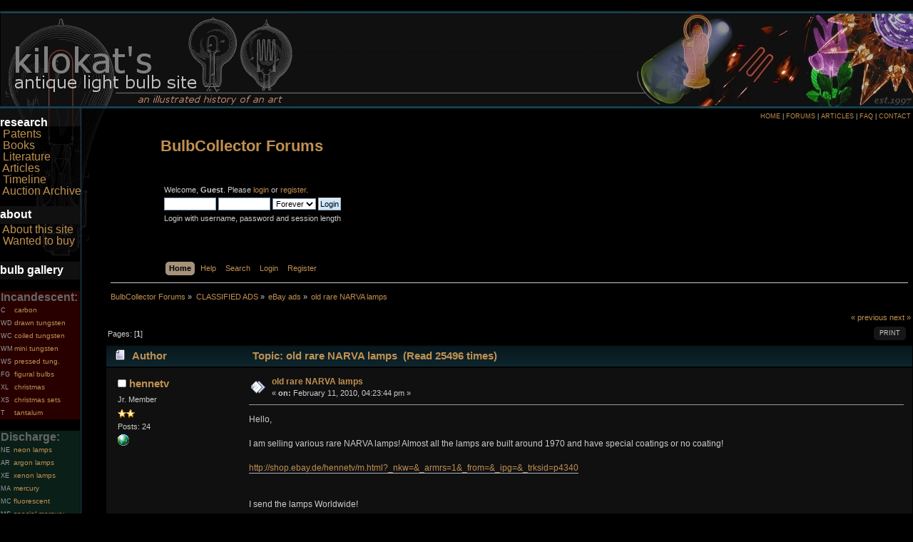

--- FILE ---
content_type: text/html; charset=ISO-8859-1
request_url: http://bulbcollector.com/forum/index.php?PHPSESSID=qenhu253as6saom9rd0mhj9nu5&topic=1335.0
body_size: 6024
content:
<!DOCTYPE html PUBLIC "-//W3C//DTD XHTML 1.0 Transitional//EN" "http://www.w3.org/TR/xhtml1/DTD/xhtml1-transitional.dtd">
<html xmlns="http://www.w3.org/1999/xhtml">
<head>
	<link rel="stylesheet" type="text/css" href="http://bulbcollector.com/forum/Themes/default/css/index.css?fin20" />
	<link rel="stylesheet" type="text/css" href="http://bulbcollector.com/forum/Themes/default/css/webkit.css" />
	<script type="text/javascript" src="http://bulbcollector.com/forum/Themes/default/scripts/script.js?fin20"></script>
	<script type="text/javascript" src="http://bulbcollector.com/forum/Themes/default/scripts/theme.js?fin20"></script>
	<script type="text/javascript"><!-- // --><![CDATA[
		var smf_theme_url = "http://bulbcollector.com/forum/Themes/default";
		var smf_default_theme_url = "http://bulbcollector.com/forum/Themes/default";
		var smf_images_url = "http://bulbcollector.com/forum/Themes/default/images";
		var smf_scripturl = "http://bulbcollector.com/forum/index.php?PHPSESSID=qenhu253as6saom9rd0mhj9nu5&amp;";
		var smf_iso_case_folding = false;
		var smf_charset = "ISO-8859-1";
		var ajax_notification_text = "Loading...";
		var ajax_notification_cancel_text = "Cancel";
	// ]]></script>
	<meta http-equiv="Content-Type" content="text/html; charset=ISO-8859-1" />
	<meta name="description" content="old rare NARVA lamps" />
	<title>old rare NARVA lamps</title>
	<link rel="canonical" href="http://bulbcollector.com/forum/index.php?topic=1335.0" />
	<link rel="help" href="http://bulbcollector.com/forum/index.php?PHPSESSID=qenhu253as6saom9rd0mhj9nu5&amp;action=help" />
	<link rel="search" href="http://bulbcollector.com/forum/index.php?PHPSESSID=qenhu253as6saom9rd0mhj9nu5&amp;action=search" />
	<link rel="contents" href="http://bulbcollector.com/forum/index.php?PHPSESSID=qenhu253as6saom9rd0mhj9nu5&amp;" />
	<link rel="prev" href="http://bulbcollector.com/forum/index.php?PHPSESSID=qenhu253as6saom9rd0mhj9nu5&amp;topic=1335.0;prev_next=prev" />
	<link rel="next" href="http://bulbcollector.com/forum/index.php?PHPSESSID=qenhu253as6saom9rd0mhj9nu5&amp;topic=1335.0;prev_next=next" />
	<link rel="index" href="http://bulbcollector.com/forum/index.php?PHPSESSID=qenhu253as6saom9rd0mhj9nu5&amp;board=13.0" />
		<script type="text/javascript" src="http://bulbcollector.com/forum/Themes/default/scripts/captcha.js"></script>
</head>
<body><html>
<head>
<link href="/bulbcollector.css" rel="stylesheet" type="text/css">
</head>
<body topmargin="0" leftmargin="0" margin="0" left="" bgcolor="#000000" link="#D09578" vlink="#D09578" alink="#D09578">
<a name="topofpage"></a>
<table width="100%" height="137" border="0" cellpadding="0" cellspacing="0" id="Header">
  <tr>
    <td width="125" height="137" bgcolor="#CCCCCC"><a href="/index.html"><img src="/header1.jpg" alt="Kilokat's Antique Light Bulb Site" width="125" height="137" border="0"></a></td>
    <td width="167" height="137" bgcolor="#CCCCCC"><a href="/index.html"><img src="/header2.jpg" alt="Kilokat's Antique Light Bulb Site" width="167" height="137" border="0"></a></td>
    <td width="118" height="137" bgcolor="#CCCCCC"><img src="/header3.jpg" alt="Kilokat's Antique Light Bulb Site" width="118" height="137"></td>
    <td width="100%" height="137" background="/header4.jpg" bgcolor="#CCCCCC">&nbsp;</td>
    <td width="175" height="137" bgcolor="#CCCCCC"><img src="/header5.jpg" alt="Kilokat's Antique Light Bulb Site" width="175" height="137" border="0"></td>
    <td width="101" height="137" bgcolor="#CCCCCC"><img src="/header6.jpg" alt="Kilokat's Antique Light Bulb Site" width="101" height="137" border="0"></td>
    <td width="131" height="137" bgcolor="#CCCCCC"><img src="/header8.jpg" alt="Kilokat's Antique Light Bulb Site" width="112" height="137"></td>
  </tr>
</table>
<table width="100%" height="100%" border="0" cellpadding="0" cellspacing="0">
  <!--DWLayoutTable-->
  <tr>
    <td width="125" height="100%" valign="top" nowrap background="/menu.jpg"><table width="100%" height="208" border="0" cellpadding="0" cellspacing="0">
      <tr>
        <td width="125" height="215" valign="top" background="/menuback.jpg"><p align="left"><font color="#FFFFFF" face="Verdana, Arial, Helvetica, sans-serif"><strong><span class="style49">research</span><br>
          </strong></font><span class="style49">&nbsp;<a href="http://bulbcollector.com/gateway/Patent_Archive">Patents</a><br>
&nbsp;<a href="/books.html">Books</a><br>
&nbsp;<a href="http://bulbcollector.com/gateway/Vintage_Literature">Literature</a><br>
&nbsp;<a href="/articles.html">Articles</a><br>
&nbsp;<a href="/timeline.html">Timeline</a><br>
&nbsp;<a href="http://bulbcollector.com/cgi-bin/ImageFolio31/imageFolio.cgi?login=1">Auction Archive</a></span> </p>
            <table width="112" height="25" border="0" cellpadding="0" cellspacing="0">
              <tr>
                <td width="120" bgcolor="#101010"><span class="style49"><font color="#FFFFFF" face="Verdana, Arial, Helvetica, sans-serif"><strong>about</strong></font></span></td>
              </tr>
            </table>
              <span class="style49"> <a href="../about.html">About this site </a><br>
			  &nbsp;<a href="../wish-list.html">Wanted to buy </a></span><br>
              <font face="Verdana, Arial, Helvetica, sans-serif">
              </font><font face="Verdana, Arial, Helvetica, sans-serif">
                </font>
         </td>
      </tr>
    </table>
      <table width="112" height="25" border="0" cellpadding="0" cellspacing="0">
        <tr>
          <td bgcolor="#101010"><span class="style49"><font color="#FFFFFF" face="Verdana, Arial, Helvetica, sans-serif"><strong>bulb gallery</strong></font></span></td>
        </tr>
      </table>
      <br>
      <table width="90%" border="0" cellspacing="0" cellpadding="1">
        <tr bgcolor="#280000">
          <td colspan="2"><span class="style49"><font color="#666666"><strong>Incandescent:</strong></font></span></td>
        </tr>
        <tr bgcolor="#280000" class="style5">
          <td width="16%" class="style5"><div align="left" class="style6"><font color="#999999">C</font></div></td>
          <td width="84%"><span class="style5"><a href="http://bulbcollector.com/gateway/Incandescent_Lamps/Carbon_Filament">carbon</a></span></td>
        </tr>
        <tr bgcolor="#280000" class="style5">
          <td width="16%" class="style5"><div align="left" class="style6"><font color="#999999">WD</font></div></td>
          <td width="84%"><a href="http://bulbcollector.com/gateway/Incandescent_Lamps/Drawn_Tungsten_Filament"><span class="style5">drawn tungsten</span></a></td>
        </tr>
        <tr bgcolor="#280000" class="style5">
          <td width="16%" class="style5"><div align="left" class="style6"><font color="#999999">WC</font></div></td>
          <td width="84%"><a href="http://bulbcollector.com/gateway/Incandescent_Lamps/Coiled_Tungsten_Filament"><span class="style5">coiled tungsten</span></a></td>
        </tr>
        <tr bgcolor="#280000" class="style5">
          <td width="16%" class="style5"><div align="left" class="style6"><font color="#999999">WM</font></div></td>
          <td width="84%"><a href="http://bulbcollector.com/gateway/Incandescent_Lamps/Miniature_Tungsten_Filament"><span class="style5">mini tungsten</span></a></td>
        </tr>
        <tr bgcolor="#280000" class="style5">
          <td width="16%" class="style5"><div align="left" class="style6"><font color="#999999">WS</font></div></td>
          <td width="84%"><a href="http://bulbcollector.com/gateway/Incandescent_Lamps/Pressed_Tungsten_Filament"><span class="style5">pressed tung.</span></a></td>
        </tr>
        <tr bgcolor="#280000" class="style5">
          <td width="16%" class="style5"><div align="left" class="style6"><font color="#999999">FG</font></div></td>
          <td width="84%"><a href="http://bulbcollector.com/gateway/Incandescent_Lamps/Figurals"><span class="style5">figural bulbs</span></a></td>
        </tr>
        <tr bgcolor="#280000" class="style5">
          <td width="16%" class="style5"><div align="left" class="style6"><font color="#999999">XL</font></div></td>
          <td width="84%"><span class="style5"><a href="http://bulbcollector.com/gateway/Incandescent_Lamps/Christmas">christmas</a> </span></td>
        </tr>
        <tr bgcolor="#280000" class="style5">
          <td width="16%" class="style5"><div align="left" class="style6"><font color="#999999">XS</font></div></td>
          <td width="84%"><a href="http://bulbcollector.com/gateway/Incandescent_Lamps/Christmas_Sets"><span class="style5">christmas sets</span></a></td>
        </tr>
        <tr bgcolor="#280000" class="style5">
          <td width="16%" class="style5"><div align="left" class="style6"><font color="#999999">T</font></div></td>
          <td width="84%"><span class="style5"><a href="http://bulbcollector.com/gateway/Incandescent_Lamps/Tantalum_Filament">tantalum</a></span></td>
        </tr>
      </table>
      <br>      <table width="90%" border="0" cellspacing="0" cellpadding="1">
        <tr bgcolor="#0A1F18">
          <td colspan="2"><div align="left" class="style49"><strong><font color="#666666">Discharge:</font></strong></div></td>
        </tr>
        <tr bgcolor="#0A1F18">
          <td width="16%"><div align="left" class="style8"><font color="#999999">NE</font></div></td>
          <td width="84%"><a href="http://bulbcollector.com/gateway/Gas_Discharge_Lamps/Neon"><span class="style5">neon lamps</span></a></td>
        </tr>
        <tr bgcolor="#0A1F18">
          <td><div align="left" class="style8"><font color="#999999">AR</font></div></td>
          <td><a href="http://bulbcollector.com/gateway/Gas_Discharge_Lamps/Argon"><span class="style5">argon lamps</span></a></td>
        </tr>
        <tr bgcolor="#0A1F18">
          <td><div align="left" class="style8"><font color="#999999">XE</font></div></td>
          <td><a href="http://bulbcollector.com/gateway/Gas_Discharge_Lamps/Xenon"><span class="style5">xenon lamps</span></a></td>
        </tr>
        <tr bgcolor="#0A1F18">
          <td><div align="left" class="style8"><font color="#999999">MA</font></div></td>
          <td><span class="style5"><a href="http://bulbcollector.com/gateway/Gas_Discharge_Lamps/Mercury">mercury</a></span></td>
        </tr>
        <tr bgcolor="#0A1F18">
          <td><div align="left" class="style8"><font color="#999999">MC</font></div></td>
          <td><span class="style5"><a href="http://bulbcollector.com/gateway/Gas_Discharge_Lamps/Fluorescent">fluorescent</a></span></td>
        </tr>
        <tr bgcolor="#0A1F18">
          <td><div align="left" class="style8"><font color="#999999">MS</font></div></td>
          <td><a href="http://bulbcollector.com/gateway/Gas_Discharge_Lamps/Special%20Mercury"><span class="style5">special mercury</span></a></td>
        </tr>
      </table>
      <br>      <table width="90%" border="0" cellspacing="0" cellpadding="1">
        <tr bgcolor="#010C27">
          <td colspan="2"><div align="left" class="style49"><strong><font color="#666666">Hardware:</font></strong></div></td>
        </tr>
        <tr bgcolor="#010C27">
          <td width="18%"><div align="left" class="style8"><font color="#999999">F</font></div></td>
          <td width="82%"><span class="style10"><a href="http://bulbcollector.com/gateway/Electrical_Hardware/Fuses">fuses</a></span></td>
        </tr>
        <tr bgcolor="#010C27">
          <td><div align="left" class="style8"><font color="#999999">FX</font></div></td>
          <td><span class="style10"><a href="http://bulbcollector.com/gateway/Electrical_Hardware/Fixtures">fixtures</a></span></td>
        </tr>
        <tr bgcolor="#010C27">
          <td><div align="left" class="style8"><font color="#999999">PF</font></div></td>
          <td><a href="http://bulbcollector.com/gateway/Electrical_Hardware/Plugs_and_Fittings"><span class="style10">plugs &amp; fittings</span></a></td>
        </tr>
        <tr bgcolor="#010C27">
          <td><div align="left" class="style8"><font color="#999999">SA</font></div></td>
          <td><span class="style10"><a href="http://bulbcollector.com/gateway/Electrical_Hardware/Sockets_and_Adapters">sockets</a></span></td>
        </tr>
        <tr bgcolor="#010C27">
          <td><div align="left" class="style8"><font color="#999999">SW</font></div></td>
          <td><span class="style10"><a href="http://bulbcollector.com/gateway/Electrical_Hardware/Switches">switches</a></span></td>
        </tr>
      </table>
      <br>
      <table width="112" height="25" border="0" cellpadding="0" cellspacing="0">
        <tr>
          <td bgcolor="#101010"><span class="style49"><font color="#FFFFFF" face="Verdana, Arial, Helvetica, sans-serif"><strong>tube
                gallery</strong></font></span></td>
        </tr>
      </table>
      <p class="style24 style49">&nbsp;<a href="http://bulbcollector.com/gateway/Vacuum_Tubes/X_Ray_Tubes">X-ray</a><br>
&nbsp;<a href="http://bulbcollector.com/gateway/Vacuum_Tubes/Crookes_and_Geissler_Tubes">Geissler</a><br>
&nbsp;<a href="http://bulbcollector.com/gateway/Vacuum_Tubes/Crookes_and_Geissler_Tubes">Crookes</a> <br>
&nbsp;<a href="http://bulbcollector.com/gateway/Vacuum_Tubes/Radio_Tubes">Radio</a><br>
&nbsp;<a href="http://bulbcollector.com/gateway/Vintage_Box_Art">Box art</a></p>
      <table width="112" height="25" border="0" cellpadding="0" cellspacing="0">
        <tr>
          <td bgcolor="#101010"><span class="style49"><font color="#FFFFFF" face="Verdana, Arial, Helvetica, sans-serif"><strong>museum
          pics</strong></font></span></td>
        </tr>
      </table>
      <p class="style49"><strong>&nbsp;</strong><a href="http://bulbcollector.com/gateway/Historic_Collections/Mount_Vernon_Museum">Dr. Hugh Hicks</a><strong><br>
&nbsp;</strong><a href="http://bulbcollector.com/gateway/Historic_Collections/Edison_Winter_Estates">Fort Myers, FL.<br> 
</a>&nbsp;<a href="http://bulbcollector.com/gateway/Historic_Collections/Stanislav_Slabyhoudek">S.Slabyhoudek</a> </p>
      <table width="112" height="25" border="0" cellpadding="0" cellspacing="0">
      <tr>
        <td bgcolor="#101010"><span class="style49"><font color="#FFFFFF" face="Verdana, Arial, Helvetica, sans-serif"><strong>links</strong></font></span></td>
      </tr>
    </table>
    <p class="style24 style49">&nbsp;<a href="../links.html">Related links</a><br>
&nbsp;<a href="../submit_link.html">Submit a link</a></p></td>
    <td width="23" height="100%" valign="top"><div align="left">
        <img src="/corner.jpg" width="23" height="67">
        <div align="center"> </div>
        <p align="center">&nbsp;</p>
    </div>    </td>
    <td colspan="9" valign="top"><div align="right" class="style14">
      <div align="center">
        <table width="100%" height="25" border="0">
          <tr>
            <td align="left" valign="top"><font face="Verdana, Arial, Helvetica, sans-serif">
            </font></td>
            <td valign="top" class="style14"><div align="right"><a href="http://bulbcollector.com">HOME</a> | <a href="http://bulbcollector.com/forum/">FORUMS</a> | <a href="../articles.html">ARTICLES</a> | <a href="../faq.html">FAQ</a> | <a href="../contact.html">CONTACT</a></div></td>
          </tr>
        </table>
        </div>
    </div>
      <!-- TemplateBeginEditable name="Content" -->
      <table width="100%" height="100%" border="0" cellpadding="0" cellspacing="0">
          <tr>
            <td width="100%" height="100%" align="left" valign="top">

<div id="wrapper" style="width: 90%">
	<div id="header"><div class="frame">
		<div id="top_section">
			<h1 class="forumtitle">
				<a href="http://bulbcollector.com/forum/index.php?PHPSESSID=qenhu253as6saom9rd0mhj9nu5&amp;">BulbCollector Forums</a>
			</h1>
			
			
		</div>
		<div id="upper_section" class="middletext">
			<div class="user">
				<script type="text/javascript" src="http://bulbcollector.com/forum/Themes/default/scripts/sha1.js"></script>
				<form id="guest_form" action="http://bulbcollector.com/forum/index.php?PHPSESSID=qenhu253as6saom9rd0mhj9nu5&amp;action=login2" method="post" accept-charset="ISO-8859-1"  onsubmit="hashLoginPassword(this, '25843cf3312ebd029dd7b9b2c18fe548');">
					<div class="info">Welcome, <strong>Guest</strong>. Please <a href="http://bulbcollector.com/forum/index.php?PHPSESSID=qenhu253as6saom9rd0mhj9nu5&amp;action=login">login</a> or <a href="http://bulbcollector.com/forum/index.php?PHPSESSID=qenhu253as6saom9rd0mhj9nu5&amp;action=register">register</a>.</div>
					<input type="text" name="user" size="10" class="input_text" />
					<input type="password" name="passwrd" size="10" class="input_password" />
					<select name="cookielength">
						<option value="60">1 Hour</option>
						<option value="1440">1 Day</option>
						<option value="10080">1 Week</option>
						<option value="43200">1 Month</option>
						<option value="-1" selected="selected">Forever</option>
					</select>
					<input type="submit" value="Login" class="button_submit" /><br />
					<div class="info">Login with username, password and session length</div>
					<input type="hidden" name="hash_passwrd" value="" />
				</form>
			</div>
				</div>
		</div>
		<br class="clear" />
		<div id="main_menu">
			<ul class="dropmenu" id="menu_nav">
				<li id="button_home">
					<a class="active firstlevel" href="http://bulbcollector.com/forum/index.php?PHPSESSID=qenhu253as6saom9rd0mhj9nu5&amp;">
						<span class="last firstlevel">Home</span>
					</a>
				</li>
				<li id="button_help">
					<a class="firstlevel" href="http://bulbcollector.com/forum/index.php?PHPSESSID=qenhu253as6saom9rd0mhj9nu5&amp;action=help">
						<span class="firstlevel">Help</span>
					</a>
				</li>
				<li id="button_search">
					<a class="firstlevel" href="http://bulbcollector.com/forum/index.php?PHPSESSID=qenhu253as6saom9rd0mhj9nu5&amp;action=search">
						<span class="firstlevel">Search</span>
					</a>
				</li>
				<li id="button_login">
					<a class="firstlevel" href="http://bulbcollector.com/forum/index.php?PHPSESSID=qenhu253as6saom9rd0mhj9nu5&amp;action=login">
						<span class="firstlevel">Login</span>
					</a>
				</li>
				<li id="button_register">
					<a class="firstlevel" href="http://bulbcollector.com/forum/index.php?PHPSESSID=qenhu253as6saom9rd0mhj9nu5&amp;action=register">
						<span class="last firstlevel">Register</span>
					</a>
				</li>
			</ul>
		</div>
		<br class="clear" />
	</div></div>
	<div id="content_section"><div class="frame">
		<div id="main_content_section">
	<div class="navigate_section">
		<ul>
			<li>
				<a href="http://bulbcollector.com/forum/index.php?PHPSESSID=qenhu253as6saom9rd0mhj9nu5&amp;"><span>BulbCollector Forums</span></a> &#187;
			</li>
			<li>
				<a href="http://bulbcollector.com/forum/index.php?PHPSESSID=qenhu253as6saom9rd0mhj9nu5&amp;#c3"><span>CLASSIFIED ADS</span></a> &#187;
			</li>
			<li>
				<a href="http://bulbcollector.com/forum/index.php?PHPSESSID=qenhu253as6saom9rd0mhj9nu5&amp;board=13.0"><span>eBay ads</span></a> &#187;
			</li>
			<li class="last">
				<a href="http://bulbcollector.com/forum/index.php?PHPSESSID=qenhu253as6saom9rd0mhj9nu5&amp;topic=1335.0"><span>old rare NARVA lamps</span></a>
			</li>
		</ul>
	</div>
			<a id="top"></a>
			<a id="msg4339"></a>
			<div class="pagesection">
				<div class="nextlinks"><a href="http://bulbcollector.com/forum/index.php?PHPSESSID=qenhu253as6saom9rd0mhj9nu5&amp;topic=1335.0;prev_next=prev#new">&laquo; previous</a> <a href="http://bulbcollector.com/forum/index.php?PHPSESSID=qenhu253as6saom9rd0mhj9nu5&amp;topic=1335.0;prev_next=next#new">next &raquo;</a></div>
		<div class="buttonlist floatright">
			<ul>
				<li><a class="button_strip_print" href="http://bulbcollector.com/forum/index.php?PHPSESSID=qenhu253as6saom9rd0mhj9nu5&amp;action=printpage;topic=1335.0" rel="new_win nofollow"><span class="last">Print</span></a></li>
			</ul>
		</div>
				<div class="pagelinks floatleft">Pages: [<strong>1</strong>] </div>
			</div>
			<div id="forumposts">
				<div class="cat_bar">
					<h3 class="catbg">
						<img src="http://bulbcollector.com/forum/Themes/default/images/topic/normal_post.gif" align="bottom" alt="" />
						<span id="author">Author</span>
						Topic: old rare NARVA lamps &nbsp;(Read 25496 times)
					</h3>
				</div>
				<form action="http://bulbcollector.com/forum/index.php?PHPSESSID=qenhu253as6saom9rd0mhj9nu5&amp;action=quickmod2;topic=1335.0" method="post" accept-charset="ISO-8859-1" name="quickModForm" id="quickModForm" style="margin: 0;" onsubmit="return oQuickModify.bInEditMode ? oQuickModify.modifySave('25843cf3312ebd029dd7b9b2c18fe548', 'a202531bf') : false">
				<div class="windowbg">
					<span class="topslice"><span></span></span>
					<div class="post_wrapper">
						<div class="poster">
							<h4>
								<img src="http://bulbcollector.com/forum/Themes/default/images/useroff.gif" alt="Offline" />
								<a href="http://bulbcollector.com/forum/index.php?PHPSESSID=qenhu253as6saom9rd0mhj9nu5&amp;action=profile;u=484" title="View the profile of hennetv">hennetv</a>
							</h4>
							<ul class="reset smalltext" id="msg_4339_extra_info">
								<li class="postgroup">Jr. Member</li>
								<li class="stars"><img src="http://bulbcollector.com/forum/Themes/default/images/star.gif" alt="*" /><img src="http://bulbcollector.com/forum/Themes/default/images/star.gif" alt="*" /></li>
								<li class="postcount">Posts: 24</li>
								<li class="profile">
									<ul>
										<li><a href="http://www.lampenmuseum.de" title="" target="_blank" class="new_win"><img src="http://bulbcollector.com/forum/Themes/default/images/www_sm.gif" alt="" /></a></li>
									</ul>
								</li>
							</ul>
						</div>
						<div class="postarea">
							<div class="flow_hidden">
								<div class="keyinfo">
									<div class="messageicon">
										<img src="http://bulbcollector.com/forum/Themes/default/images/post/xx.gif" alt="" />
									</div>
									<h5 id="subject_4339">
										<a href="http://bulbcollector.com/forum/index.php?PHPSESSID=qenhu253as6saom9rd0mhj9nu5&amp;topic=1335.msg4339#msg4339" rel="nofollow">old rare NARVA lamps</a>
									</h5>
									<div class="smalltext">&#171; <strong> on:</strong> February 11, 2010, 04:23:44 pm &#187;</div>
									<div id="msg_4339_quick_mod"></div>
								</div>
							</div>
							<div class="post">
								<div class="inner" id="msg_4339">Hello,<br /><br />I am selling various rare NARVA lamps! Almost all the lamps are built around 1970 and have special coatings or no coating!<br /><br /><a href="http://shop.ebay.de/hennetv/m.html?_nkw=&amp;_armrs=1&amp;_from=&amp;_ipg=&amp;_trksid=p4340" class="bbc_link" target="_blank">http://shop.ebay.de/hennetv/m.html?_nkw=&amp;_armrs=1&amp;_from=&amp;_ipg=&amp;_trksid=p4340</a><br /><br /><br />I send the lamps Worldwide!<br /><br />Greetings<br />Rigo</div>
							</div>
						</div>
						<div class="moderatorbar">
							<div class="smalltext modified" id="modified_4339">
							</div>
							<div class="smalltext reportlinks">
								<img src="http://bulbcollector.com/forum/Themes/default/images/ip.gif" alt="" />
								Logged
							</div>
						</div>
					</div>
					<span class="botslice"><span></span></span>
				</div>
				<hr class="post_separator" />
				</form>
			</div>
			<a id="lastPost"></a>
			<div class="pagesection">
				
		<div class="buttonlist floatright">
			<ul>
				<li><a class="button_strip_print" href="http://bulbcollector.com/forum/index.php?PHPSESSID=qenhu253as6saom9rd0mhj9nu5&amp;action=printpage;topic=1335.0" rel="new_win nofollow"><span class="last">Print</span></a></li>
			</ul>
		</div>
				<div class="pagelinks floatleft">Pages: [<strong>1</strong>] </div>
				<div class="nextlinks_bottom"><a href="http://bulbcollector.com/forum/index.php?PHPSESSID=qenhu253as6saom9rd0mhj9nu5&amp;topic=1335.0;prev_next=prev#new">&laquo; previous</a> <a href="http://bulbcollector.com/forum/index.php?PHPSESSID=qenhu253as6saom9rd0mhj9nu5&amp;topic=1335.0;prev_next=next#new">next &raquo;</a></div>
			</div>
	<div class="navigate_section">
		<ul>
			<li>
				<a href="http://bulbcollector.com/forum/index.php?PHPSESSID=qenhu253as6saom9rd0mhj9nu5&amp;"><span>BulbCollector Forums</span></a> &#187;
			</li>
			<li>
				<a href="http://bulbcollector.com/forum/index.php?PHPSESSID=qenhu253as6saom9rd0mhj9nu5&amp;#c3"><span>CLASSIFIED ADS</span></a> &#187;
			</li>
			<li>
				<a href="http://bulbcollector.com/forum/index.php?PHPSESSID=qenhu253as6saom9rd0mhj9nu5&amp;board=13.0"><span>eBay ads</span></a> &#187;
			</li>
			<li class="last">
				<a href="http://bulbcollector.com/forum/index.php?PHPSESSID=qenhu253as6saom9rd0mhj9nu5&amp;topic=1335.0"><span>old rare NARVA lamps</span></a>
			</li>
		</ul>
	</div>
			<div id="moderationbuttons"></div>
			<div class="plainbox" id="display_jump_to">&nbsp;</div>
		<br class="clear" />
				<script type="text/javascript" src="http://bulbcollector.com/forum/Themes/default/scripts/topic.js"></script>
				<script type="text/javascript"><!-- // --><![CDATA[
					if ('XMLHttpRequest' in window)
					{
						var oQuickModify = new QuickModify({
							sScriptUrl: smf_scripturl,
							bShowModify: true,
							iTopicId: 1335,
							sTemplateBodyEdit: '\n\t\t\t\t\t\t\t\t<div id="quick_edit_body_container" style="width: 90%">\n\t\t\t\t\t\t\t\t\t<div id="error_box" style="padding: 4px;" class="error"><' + '/div>\n\t\t\t\t\t\t\t\t\t<textarea class="editor" name="message" rows="12" style="width: 100%; margin-bottom: 10px;" tabindex="1">%body%<' + '/textarea><br />\n\t\t\t\t\t\t\t\t\t<input type="hidden" name="a202531bf" value="25843cf3312ebd029dd7b9b2c18fe548" />\n\t\t\t\t\t\t\t\t\t<input type="hidden" name="topic" value="1335" />\n\t\t\t\t\t\t\t\t\t<input type="hidden" name="msg" value="%msg_id%" />\n\t\t\t\t\t\t\t\t\t<div class="righttext">\n\t\t\t\t\t\t\t\t\t\t<input type="submit" name="post" value="Save" tabindex="2" onclick="return oQuickModify.modifySave(\'25843cf3312ebd029dd7b9b2c18fe548\', \'a202531bf\');" accesskey="s" class="button_submit" />&nbsp;&nbsp;<input type="submit" name="cancel" value="Cancel" tabindex="3" onclick="return oQuickModify.modifyCancel();" class="button_submit" />\n\t\t\t\t\t\t\t\t\t<' + '/div>\n\t\t\t\t\t\t\t\t<' + '/div>',
							sTemplateSubjectEdit: '<input type="text" style="width: 90%;" name="subject" value="%subject%" size="80" maxlength="80" tabindex="4" class="input_text" />',
							sTemplateBodyNormal: '%body%',
							sTemplateSubjectNormal: '<a hr'+'ef="http://bulbcollector.com/forum/index.php?PHPSESSID=qenhu253as6saom9rd0mhj9nu5&amp;'+'?topic=1335.msg%msg_id%#msg%msg_id%" rel="nofollow">%subject%<' + '/a>',
							sTemplateTopSubject: 'Topic: %subject% &nbsp;(Read 25496 times)',
							sErrorBorderStyle: '1px solid red'
						});

						aJumpTo[aJumpTo.length] = new JumpTo({
							sContainerId: "display_jump_to",
							sJumpToTemplate: "<label class=\"smalltext\" for=\"%select_id%\">Jump to:<" + "/label> %dropdown_list%",
							iCurBoardId: 13,
							iCurBoardChildLevel: 0,
							sCurBoardName: "eBay ads",
							sBoardChildLevelIndicator: "==",
							sBoardPrefix: "=> ",
							sCatSeparator: "-----------------------------",
							sCatPrefix: "",
							sGoButtonLabel: "go"
						});

						aIconLists[aIconLists.length] = new IconList({
							sBackReference: "aIconLists[" + aIconLists.length + "]",
							sIconIdPrefix: "msg_icon_",
							sScriptUrl: smf_scripturl,
							bShowModify: true,
							iBoardId: 13,
							iTopicId: 1335,
							sSessionId: "25843cf3312ebd029dd7b9b2c18fe548",
							sSessionVar: "a202531bf",
							sLabelIconList: "Message Icon",
							sBoxBackground: "transparent",
							sBoxBackgroundHover: "#ffffff",
							iBoxBorderWidthHover: 1,
							sBoxBorderColorHover: "#adadad" ,
							sContainerBackground: "#ffffff",
							sContainerBorder: "1px solid #adadad",
							sItemBorder: "1px solid #ffffff",
							sItemBorderHover: "1px dotted gray",
							sItemBackground: "transparent",
							sItemBackgroundHover: "#e0e0f0"
						});
					}
				// ]]></script>
			<script type="text/javascript"><!-- // --><![CDATA[
				var verificationpostHandle = new smfCaptcha("http://bulbcollector.com/forum/index.php?PHPSESSID=qenhu253as6saom9rd0mhj9nu5&amp;action=verificationcode;vid=post;rand=2445af6ea6d31ed74cab5d208c3b67f9", "post", 1);
			// ]]></script>
		</div>
	</div></div>
	<div id="footer_section"><div class="frame">
		<ul class="reset">
			<li class="copyright">
			<span class="smalltext" style="display: inline; visibility: visible; font-family: Verdana, Arial, sans-serif;"><a href="http://bulbcollector.com/forum/index.php?PHPSESSID=qenhu253as6saom9rd0mhj9nu5&amp;action=credits" title="Simple Machines Forum" target="_blank" class="new_win">SMF 2.0.13</a> |
 <a href="http://www.simplemachines.org/about/smf/license.php" title="License" target="_blank" class="new_win">SMF &copy; 2016</a>, <a href="http://www.simplemachines.org" title="Simple Machines" target="_blank" class="new_win">Simple Machines</a>
			</span></li>
			<li><a id="button_xhtml" href="http://validator.w3.org/check?uri=referer" target="_blank" class="new_win" title="Valid XHTML 1.0!"><span>XHTML</span></a></li>
			
			<li class="last"><a id="button_wap2" href="http://bulbcollector.com/forum/index.php?PHPSESSID=qenhu253as6saom9rd0mhj9nu5&amp;wap2" class="new_win"><span>WAP2</span></a></li>
		</ul>
	</div></div>
</div><p align="center"></td>
          </tr>
      </table>
      <div align="center"></div></td>
  </tr>
</table>
<table width="100%" height="32"  border="0" cellpadding="0" cellspacing="0" id="Footer">
  <tr>
    <td width="170" height="32"><img src="/footer1.jpg" width="170" height="32"></td>
    <td width="100%" height="32" background="/footer3.jpg"><div align="center" class="style6 style6 style5"><strong><font color="#999999" face="Geneva, Arial, Helvetica, sans-serif">all content contained herein &copy;1997-2017 BulbCollector.com unless noted and<br>
        may not be reproduced in any way without <a href="../contact.html">author consent</a>.</font></strong></div></td>
    <td width="189" height="32"><img src="/footer2.jpg" width="170" height="32"></td>
</tr>
</table>
</form>
</body>
</html>
</body></html>